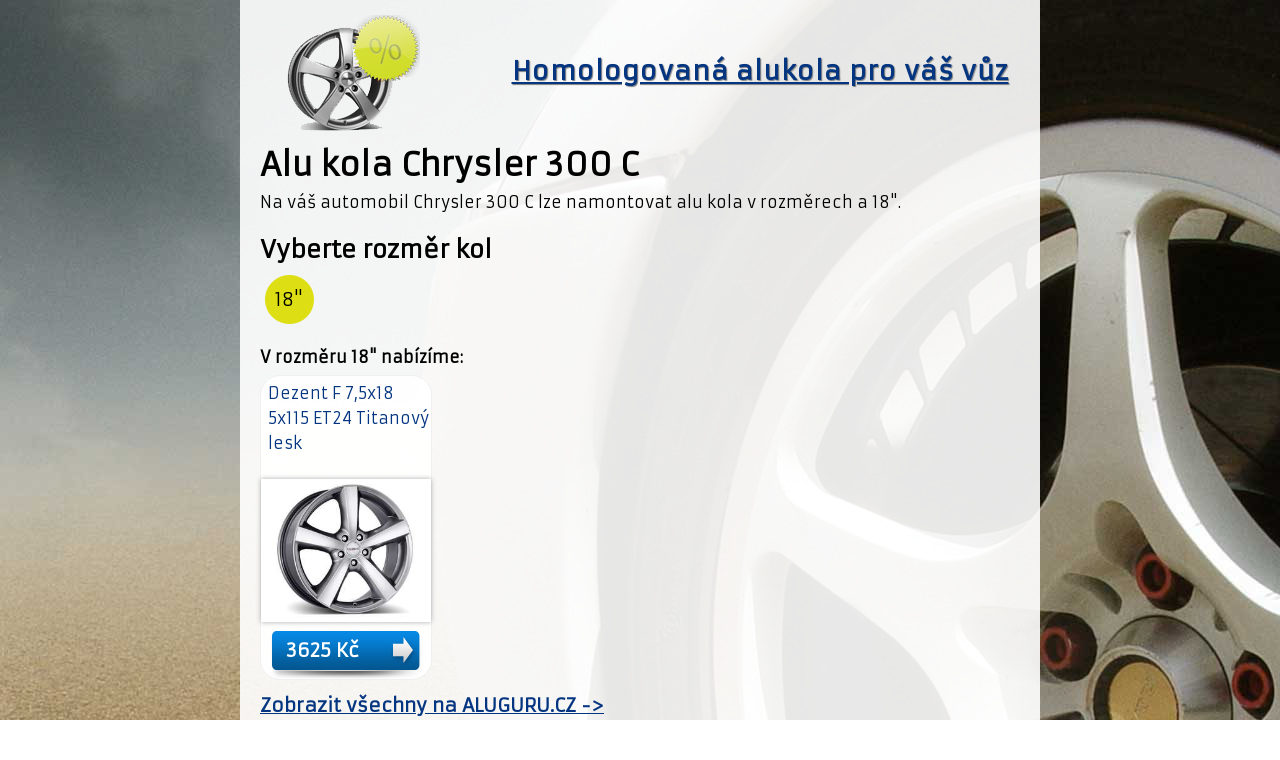

--- FILE ---
content_type: text/html; charset=UTF-8
request_url: http://chci-alu-kola.cz/chrysler-300-c
body_size: 3058
content:
<!DOCTYPE html PUBLIC "-//W3C//DTD XHTML 1.0 Strict//EN" "http://www.w3.org/TR/xhtml1/DTD/xhtml1-strict.dtd">
<html xmlns="http://www.w3.org/1999/xhtml" xml:lang="cs" lang="cs" xmlns:fb="http://www.facebook.com/2008/fbml" xmlns:og="http://opengraph.org/schema/">
<head>
<meta http-equiv="Content-Type" content="text/html; charset=utf-8" />
<meta http-equiv="Content-Language" content="cs" />
<meta name="description" content="Máme alu kola přesně na míru pro Chrysler 300 C . Máme pouze alu kola homologované pro provoz v EU od evropských výrobců, kteří zaručují spolehlivý a bezpečný provoz." />
<meta name="keywords" content="alu kola, Chrysler 300 C , alukola, alu disky, litá kola" />
<link href='http://fonts.googleapis.com/css?family=Armata&subset=latin-ext' rel='stylesheet' type='text/css'>
<link rel="stylesheet" href="style.css" type="text/css" media="screen" />

<meta name="Author" content="Chobot" />
<meta name="robots" content="index, follow" />
<title>Alu kola přesně na míru pro Chrysler 300 C </title>
</head>
<body><div id="premain">
<div id="main"> 
<a href="http://www.chci-alu-kola.cz" id="logoarea">Homologovaná alukola pro váš vůz</a>
<div class="znacka">
<h1>Alu kola Chrysler 300 C  </h1><p>Na váš automobil Chrysler 300 C  lze namontovat alu kola v rozměrech  a 18".</p><h2 class="mnul">Vyberte rozměr kol</h2><div class="alurozmeryfull"><div class="rozmeralus">18"</div></div><p class="nabizime">V rozměru 18" nabízíme:</p><div class="koloarea"><div class="alukolo"><p><a href="prejdi-Dezent+F+7%2C5x18+5x115+ET24+Titanov%C3%BD+lesk"  rel="nofollow">Dezent F 7,5x18 5x115 ET24 Titanový lesk</a></p><img src="imgs/dezent-f-7-5x18-5x115-et24-titanovy-lesk.jpg" alt="Dezent F 7,5x18 5x115 ET24 Titanový lesk" /><a href="prejdi-Dezent+F+7%2C5x18+5x115+ET24+Titanov%C3%BD+lesk" rel="nofollow" class="price">3625 Kč</a></div></div><h3><a href="http://www.aluguru.cz/chrysler/300-c">Zobrazit všechny na ALUGURU.CZ -></a></h3><div class="doplnujici"><h2>Co znamenají jednotlivé parametry u Alu disků</h2><p>
Vezměme si například alu disk <strong>
Dezent F 7,5x18 5x115 ET24 Titanový lesk .</strong> Dezent je název firmy, která alu kolo vyrábí, <strong>F</strong> je konkrétní model disků od značky <strong>Dezent</strong>. Z parametrů <strong>7,5x18</strong> první číslo značuje šírků ráfku v palcích, písmeno označuje tvar profilu ráfku (nejčastější x=hluboký prolis) a druhé číslo označuje průměr ráfku kola v palcích, tedy faktickou velikost kola. Další parametr <strong>5x115</strong> se týká děr. První číslo označuje počet děr v disku, druhé číslo průměr roztečné kružnice děr. Dalším parametrem je <strong>ET24</strong>. ET označuje, že následující číslo se týká zálisu, číslo za zkratkou vyjadřuje přesný zális v milimetrech.
</p><h2>Zapsání litých kol do technického průkazu vozu Chrysler 300 C </h2><p>Pokud rozměr kupovaných alu disků není uveden v TP vozidla, je třeba jej tam zapsat na základě <strong>typového listu</strong>, který je třeba si <strong>vyžádat v poznámce při objednávce.</strong> Zapsání je možné na pobočce příslušného dopravního inspektorátu (místně příslušný obecní úřad obce s rozšířenou působností). S sebou na úřad potřebujete technický průkaz vozidla a typový list, na kterém je <strong>navíc třeba potvrdit montáž kontrolním technikem typu K</strong> - takový technici se vyskytují na stanicích STK, avšak ne na všech, takže je třeba se předem informovat - nejčastěji jsou na STK s rozšířenou působností. Alu kola samozřejmě při návštěvě technika již musíte mít namontovaná. Po potvrzení montáže již zapsání do TP nic nebrání. Nutno podotknout, že tento jednoduchý postup platí <strong>pouze u kol výrobců, kteří drží oprávnění Ministerstva dopravy ČR vydat typový list. Všechna kola objednaná na <a href="http://www.aluguru.cz/chrysler/300-c">aluguru.cz pro Chrysler 300 C </a> typový list mají. </strong></p>
<h3>Proč zapsat alu kola do technického průkazu</h3>
<p>Výhodou zapsání kol do TP je samozřejmě soulad se zákonem - zatímco policie víceméně tento soulad nezkoumá, v případě nehody, ať už zaviněné nebo nezaviněné, mohou být problémy s pojišťovnou, která může kvůli alukolům, která nejsou zapsány v TP i <strong>odepřít plnění.</strong> Proto se vždy vyplatí kupovat homologované alu disky, se kterými není zápis do TP žádný problém. <strong>Ke všem alu kolům objednaným <a href="http://www.aluguru.cz/chrysler/300-c">pro Chrysler 300 C  prostřednictvím aluguru.cz</a> dostanete typový list, na základě kterého lze rozměr nezapsaný v TP bezproblému doplnit a předejít tak problémům. </strong></p>
<h3>Na zimu se hodí spíše plechové disky</h3><p>Znáte to - všude posypová sůl, výmoly v silnici a vy si musíte dávat opravdu velký pozor na svá naleštěná alu kola. Proto velká část řidičů volí na toto roční období plechové disky. Dají se sehnat i na váš vůz Chrysler. Nespornou výhodou dvou sad disků je také možnost na zimu zvolit jiný rozměr pneumatik, což může být jak praktické, tak i levnější. <a href="http://www.plechovedisky.net/Chrysler-300-c">Plechové disky pro Chrysler 300 C  seženete zde.</a></p><h3>Další vozy <a href="chrysler">Chrysler</a></h3> <a href="300 C ">Chrysler</a>  <a href="300 C Kombi ">Chrysler</a>  <a href="300 M ">Chrysler</a>  <a href="CROSSFIRE ">Chrysler</a>  <a href="CROSSFIRE Cabrio ">Chrysler</a>  <a href="GRAND VOYAGER ">Chrysler</a>  <a href="NEON ">Chrysler</a>  <a href="PT CRUISER ">Chrysler</a>  <a href="PT CRUISER Cabrio ">Chrysler</a>  <a href="SEBRING ">Chrysler</a>  <a href="SEBRING Cabrio ">Chrysler</a>  <a href="VOYAGER ">Chrysler</a>  <a href="VOYAGER/GRAND VOYAGER ">Chrysler</a> 

 

</div>


</div>
   <div class="footer">©2015, chci-alukola.cz - Homologovaná alu kola pro váš vůz</div>

</div> </div>
<img src="http://toplist.cz/count.asp?id=1483225" alt="TOPlist" border="0" style="display: none;" >

<script type="text/javascript">

  var _gaq = _gaq || [];
  _gaq.push(['_setAccount', 'UA-38573639-1']);
  _gaq.push(['_trackPageview']);

  (function() {
    var ga = document.createElement('script'); ga.type = 'text/javascript'; ga.async = true;
ga.src = ('https:' == document.location.protocol ? 'https://' : 'http://') + 'stats.g.doubleclick.net/dc.js';
    var s = document.getElementsByTagName('script')[0]; s.parentNode.insertBefore(ga, s);
  })();

</script>
</body>
</html>
